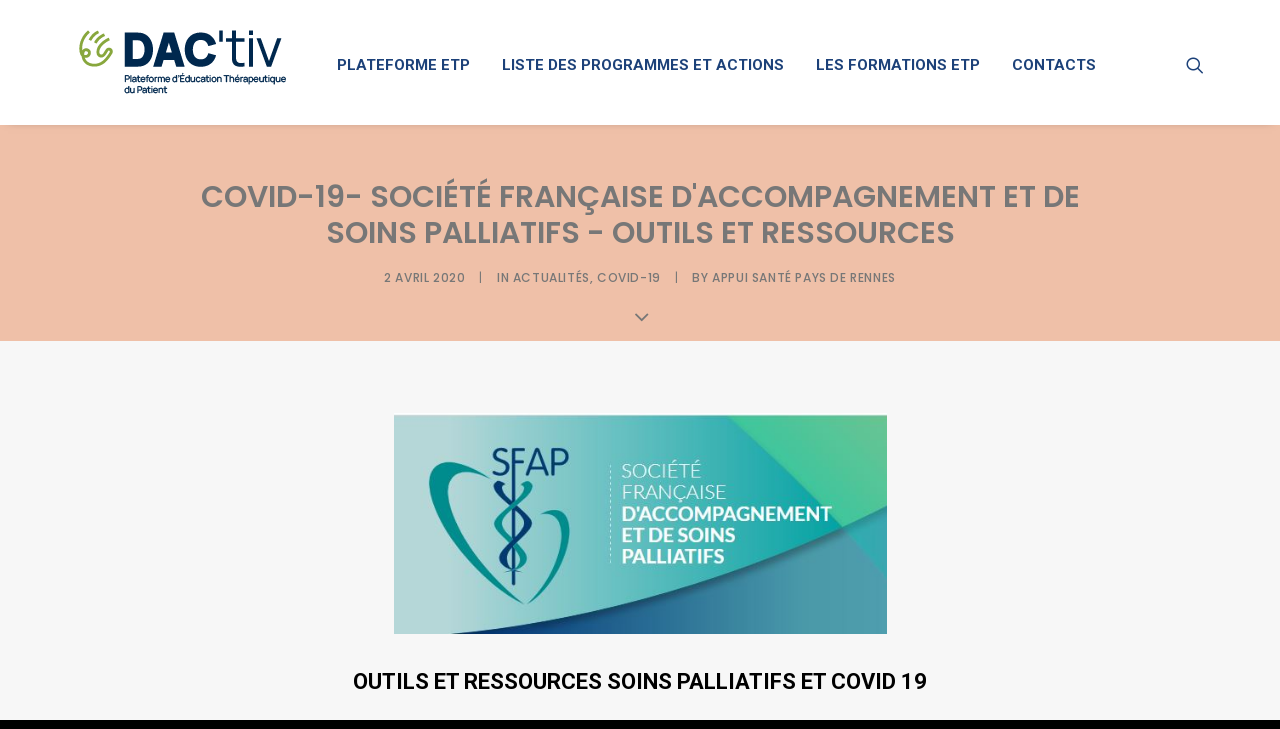

--- FILE ---
content_type: text/html; charset=UTF-8
request_url: https://appuisante-rennes.fr/covid-19-societe-francaise-daccompagnement-et-de-soins-palliatifs-outils-et-ressources/
body_size: 11197
content:
<!DOCTYPE html>
<html class="no-touch" lang="fr-FR" xmlns="http://www.w3.org/1999/xhtml">
<head>
<meta http-equiv="Content-Type" content="text/html; charset=UTF-8">
<meta name="viewport" content="width=device-width, initial-scale=1">
<link rel="profile" href="http://gmpg.org/xfn/11">
<link rel="pingback" href="https://appuisante-rennes.fr/xmlrpc.php">
<title>Covid-19- Société Française d&rsquo;Accompagnement et de Soins Palliatifs &#8211; Outils et ressources &#8211; DACtiv &#8211; Plateforme ETP</title>
<link rel='dns-prefetch' href='//fonts.googleapis.com' />
<link rel='dns-prefetch' href='//s.w.org' />
<link rel="alternate" type="application/rss+xml" title="DACtiv - Plateforme ETP &raquo; Flux" href="https://appuisante-rennes.fr/feed/" />
<link rel="alternate" type="application/rss+xml" title="DACtiv - Plateforme ETP &raquo; Flux des commentaires" href="https://appuisante-rennes.fr/comments/feed/" />
		<!-- This site uses the Google Analytics by MonsterInsights plugin v7.16.2 - Using Analytics tracking - https://www.monsterinsights.com/ -->
							<script src="//www.googletagmanager.com/gtag/js?id=UA-134277420-1"  type="text/javascript" data-cfasync="false"></script>
			<script type="text/javascript" data-cfasync="false">
				var mi_version = '7.16.2';
				var mi_track_user = true;
				var mi_no_track_reason = '';
				
								var disableStr = 'ga-disable-UA-134277420-1';

				/* Function to detect opted out users */
				function __gtagTrackerIsOptedOut() {
					return document.cookie.indexOf( disableStr + '=true' ) > - 1;
				}

				/* Disable tracking if the opt-out cookie exists. */
				if ( __gtagTrackerIsOptedOut() ) {
					window[disableStr] = true;
				}

				/* Opt-out function */
				function __gtagTrackerOptout() {
					document.cookie = disableStr + '=true; expires=Thu, 31 Dec 2099 23:59:59 UTC; path=/';
					window[disableStr] = true;
				}

				if ( 'undefined' === typeof gaOptout ) {
					function gaOptout() {
						__gtagTrackerOptout();
					}
				}
								window.dataLayer = window.dataLayer || [];
				if ( mi_track_user ) {
					function __gtagTracker() {dataLayer.push( arguments );}
					__gtagTracker( 'js', new Date() );
					__gtagTracker( 'set', {
						'developer_id.dZGIzZG' : true,
						                    });
					__gtagTracker( 'config', 'UA-134277420-1', {
						forceSSL:true,link_attribution:true,					} );
										window.gtag = __gtagTracker;										(
						function () {
							/* https://developers.google.com/analytics/devguides/collection/analyticsjs/ */
							/* ga and __gaTracker compatibility shim. */
							var noopfn = function () {
								return null;
							};
							var newtracker = function () {
								return new Tracker();
							};
							var Tracker = function () {
								return null;
							};
							var p = Tracker.prototype;
							p.get = noopfn;
							p.set = noopfn;
							p.send = function (){
								var args = Array.prototype.slice.call(arguments);
								args.unshift( 'send' );
								__gaTracker.apply(null, args);
							};
							var __gaTracker = function () {
								var len = arguments.length;
								if ( len === 0 ) {
									return;
								}
								var f = arguments[len - 1];
								if ( typeof f !== 'object' || f === null || typeof f.hitCallback !== 'function' ) {
									if ( 'send' === arguments[0] ) {
										var hitConverted, hitObject = false, action;
										if ( 'event' === arguments[1] ) {
											if ( 'undefined' !== typeof arguments[3] ) {
												hitObject = {
													'eventAction': arguments[3],
													'eventCategory': arguments[2],
													'eventLabel': arguments[4],
													'value': arguments[5] ? arguments[5] : 1,
												}
											}
										}
										if ( typeof arguments[2] === 'object' ) {
											hitObject = arguments[2];
										}
										if ( 'undefined' !== typeof (
											arguments[1].hitType
										) ) {
											hitObject = arguments[1];
										}
										if ( hitObject ) {
											action = 'timing' === arguments[1].hitType ? 'timing_complete' : hitObject.eventAction;
											hitConverted = mapArgs( hitObject );
											__gtagTracker( 'event', action, hitConverted );
										}
									}
									return;
								}

								function mapArgs( args ) {
									var gaKey, hit = {};
									var gaMap = {
										'eventCategory': 'event_category',
										'eventAction': 'event_action',
										'eventLabel': 'event_label',
										'eventValue': 'event_value',
										'nonInteraction': 'non_interaction',
										'timingCategory': 'event_category',
										'timingVar': 'name',
										'timingValue': 'value',
										'timingLabel': 'event_label',
									};
									for ( gaKey in gaMap ) {
										if ( 'undefined' !== typeof args[gaKey] ) {
											hit[gaMap[gaKey]] = args[gaKey];
										}
									}
									return hit;
								}

								try {
									f.hitCallback();
								} catch ( ex ) {
								}
							};
							__gaTracker.create = newtracker;
							__gaTracker.getByName = newtracker;
							__gaTracker.getAll = function () {
								return [];
							};
							__gaTracker.remove = noopfn;
							__gaTracker.loaded = true;
							window['__gaTracker'] = __gaTracker;
						}
					)();
									} else {
										console.log( "" );
					( function () {
							function __gtagTracker() {
								return null;
							}
							window['__gtagTracker'] = __gtagTracker;
							window['gtag'] = __gtagTracker;
					} )();
									}
			</script>
				<!-- / Google Analytics by MonsterInsights -->
				<script type="text/javascript">
			window._wpemojiSettings = {"baseUrl":"https:\/\/s.w.org\/images\/core\/emoji\/13.0.1\/72x72\/","ext":".png","svgUrl":"https:\/\/s.w.org\/images\/core\/emoji\/13.0.1\/svg\/","svgExt":".svg","source":{"concatemoji":"https:\/\/appuisante-rennes.fr\/wp-includes\/js\/wp-emoji-release.min.js?ver=5.6.16"}};
			!function(e,a,t){var n,r,o,i=a.createElement("canvas"),p=i.getContext&&i.getContext("2d");function s(e,t){var a=String.fromCharCode;p.clearRect(0,0,i.width,i.height),p.fillText(a.apply(this,e),0,0);e=i.toDataURL();return p.clearRect(0,0,i.width,i.height),p.fillText(a.apply(this,t),0,0),e===i.toDataURL()}function c(e){var t=a.createElement("script");t.src=e,t.defer=t.type="text/javascript",a.getElementsByTagName("head")[0].appendChild(t)}for(o=Array("flag","emoji"),t.supports={everything:!0,everythingExceptFlag:!0},r=0;r<o.length;r++)t.supports[o[r]]=function(e){if(!p||!p.fillText)return!1;switch(p.textBaseline="top",p.font="600 32px Arial",e){case"flag":return s([127987,65039,8205,9895,65039],[127987,65039,8203,9895,65039])?!1:!s([55356,56826,55356,56819],[55356,56826,8203,55356,56819])&&!s([55356,57332,56128,56423,56128,56418,56128,56421,56128,56430,56128,56423,56128,56447],[55356,57332,8203,56128,56423,8203,56128,56418,8203,56128,56421,8203,56128,56430,8203,56128,56423,8203,56128,56447]);case"emoji":return!s([55357,56424,8205,55356,57212],[55357,56424,8203,55356,57212])}return!1}(o[r]),t.supports.everything=t.supports.everything&&t.supports[o[r]],"flag"!==o[r]&&(t.supports.everythingExceptFlag=t.supports.everythingExceptFlag&&t.supports[o[r]]);t.supports.everythingExceptFlag=t.supports.everythingExceptFlag&&!t.supports.flag,t.DOMReady=!1,t.readyCallback=function(){t.DOMReady=!0},t.supports.everything||(n=function(){t.readyCallback()},a.addEventListener?(a.addEventListener("DOMContentLoaded",n,!1),e.addEventListener("load",n,!1)):(e.attachEvent("onload",n),a.attachEvent("onreadystatechange",function(){"complete"===a.readyState&&t.readyCallback()})),(n=t.source||{}).concatemoji?c(n.concatemoji):n.wpemoji&&n.twemoji&&(c(n.twemoji),c(n.wpemoji)))}(window,document,window._wpemojiSettings);
		</script>
		<style type="text/css">
img.wp-smiley,
img.emoji {
	display: inline !important;
	border: none !important;
	box-shadow: none !important;
	height: 1em !important;
	width: 1em !important;
	margin: 0 .07em !important;
	vertical-align: -0.1em !important;
	background: none !important;
	padding: 0 !important;
}
</style>
	<link rel='stylesheet' id='layerslider-css'  href='https://appuisante-rennes.fr/wp-content/plugins/LayerSlider/assets/static/layerslider/css/layerslider.css?ver=6.11.5' type='text/css' media='all' />
<link rel='stylesheet' id='wp-block-library-css'  href='https://appuisante-rennes.fr/wp-includes/css/dist/block-library/style.min.css?ver=5.6.16' type='text/css' media='all' />
<link rel='stylesheet' id='contact-form-7-css'  href='https://appuisante-rennes.fr/wp-content/plugins/contact-form-7/includes/css/styles.css?ver=5.4.1' type='text/css' media='all' />
<link rel='stylesheet' id='rs-plugin-settings-css'  href='https://appuisante-rennes.fr/wp-content/plugins/revslider/public/assets/css/rs6.css?ver=6.3.9' type='text/css' media='all' />
<style id='rs-plugin-settings-inline-css' type='text/css'>
#rs-demo-id {}
</style>
<link rel='stylesheet' id='uncodefont-google-css'  href='//fonts.googleapis.com/css?family=Poppins%3A300%2Cregular%2C500%2C600%2C700%7CDroid+Serif%3Aregular%2Citalic%2C700%2C700italic%7CPlayfair+Display%3Aregular%2Citalic%2C700%2C700italic%2C900%2C900italic%7CRoboto%3A100%2C100italic%2C300%2C300italic%2Cregular%2Citalic%2C500%2C500italic%2C700%2C700italic%2C900%2C900italic%7CQuicksand%3A300%2Cregular%2C500%2C700%7CLora%3Aregular%2Citalic%2C700%2C700italic%7CRoboto+Condensed%3A300%2C300italic%2Cregular%2Citalic%2C700%2C700italic&#038;subset=devanagari%2Clatin-ext%2Clatin%2Ccyrillic%2Cvietnamese%2Cgreek%2Ccyrillic-ext%2Cgreek-ext&#038;ver=2.3.4' type='text/css' media='all' />
<link rel='stylesheet' id='uncode-privacy-css'  href='https://appuisante-rennes.fr/wp-content/plugins/uncode-privacy/assets/css/uncode-privacy-public.css?ver=2.1.2' type='text/css' media='all' />
<link rel='stylesheet' id='monsterinsights-popular-posts-style-css'  href='https://appuisante-rennes.fr/wp-content/plugins/google-analytics-for-wordpress/assets/css/frontend.min.css?ver=7.16.2' type='text/css' media='all' />
<link rel='stylesheet' id='tablepress-default-css'  href='https://appuisante-rennes.fr/wp-content/tablepress-combined.min.css?ver=14' type='text/css' media='all' />
<link rel='stylesheet' id='uncode-style-css'  href='https://appuisante-rennes.fr/wp-content/themes/uncode/library/css/style.css?ver=417766448' type='text/css' media='all' />
<style id='uncode-style-inline-css' type='text/css'>

@media (max-width: 959px) { .navbar-brand > * { height: 30px !important;}}
@media (min-width: 960px) { .limit-width { max-width: 1200px; margin: auto;}}
.menu-primary ul.menu-smart > li > a, .menu-primary ul.menu-smart li.dropdown > a, .menu-primary ul.menu-smart li.mega-menu > a, .vmenu-container ul.menu-smart > li > a, .vmenu-container ul.menu-smart li.dropdown > a { text-transform: uppercase; }
.menu-primary ul.menu-smart ul a, .vmenu-container ul.menu-smart ul a { text-transform: uppercase; }
</style>
<link rel='stylesheet' id='uncode-icons-css'  href='https://appuisante-rennes.fr/wp-content/themes/uncode/library/css/uncode-icons.css?ver=417766448' type='text/css' media='all' />
<link rel='stylesheet' id='uncode-custom-style-css'  href='https://appuisante-rennes.fr/wp-content/themes/uncode/library/css/style-custom.css?ver=417766448' type='text/css' media='all' />
<link rel='stylesheet' id='child-style-css'  href='https://appuisante-rennes.fr/wp-content/themes/uncode-child/style.css?ver=280172124' type='text/css' media='all' />
<script type='text/javascript' src='https://appuisante-rennes.fr/wp-includes/js/jquery/jquery.min.js?ver=3.5.1' id='jquery-core-js'></script>
<script type='text/javascript' src='https://appuisante-rennes.fr/wp-includes/js/jquery/jquery-migrate.min.js?ver=3.3.2' id='jquery-migrate-js'></script>
<script type='text/javascript' id='layerslider-utils-js-extra'>
/* <![CDATA[ */
var LS_Meta = {"v":"6.11.5","fixGSAP":"1"};
/* ]]> */
</script>
<script type='text/javascript' src='https://appuisante-rennes.fr/wp-content/plugins/LayerSlider/assets/static/layerslider/js/layerslider.utils.js?ver=6.11.5' id='layerslider-utils-js'></script>
<script type='text/javascript' src='https://appuisante-rennes.fr/wp-content/plugins/LayerSlider/assets/static/layerslider/js/layerslider.kreaturamedia.jquery.js?ver=6.11.5' id='layerslider-js'></script>
<script type='text/javascript' src='https://appuisante-rennes.fr/wp-content/plugins/LayerSlider/assets/static/layerslider/js/layerslider.transitions.js?ver=6.11.5' id='layerslider-transitions-js'></script>
<script type='text/javascript' id='monsterinsights-frontend-script-js-extra'>
/* <![CDATA[ */
var monsterinsights_frontend = {"js_events_tracking":"true","download_extensions":"doc,pdf,ppt,zip,xls,docx,pptx,xlsx","inbound_paths":"[{\"path\":\"\\\/go\\\/\",\"label\":\"affiliate\"},{\"path\":\"\\\/recommend\\\/\",\"label\":\"affiliate\"}]","home_url":"https:\/\/appuisante-rennes.fr","hash_tracking":"false","ua":"UA-134277420-1"};
/* ]]> */
</script>
<script type='text/javascript' src='https://appuisante-rennes.fr/wp-content/plugins/google-analytics-for-wordpress/assets/js/frontend-gtag.min.js?ver=7.16.2' id='monsterinsights-frontend-script-js'></script>
<script type='text/javascript' src='https://appuisante-rennes.fr/wp-content/plugins/revslider/public/assets/js/rbtools.min.js?ver=6.3.9' id='tp-tools-js'></script>
<script type='text/javascript' src='https://appuisante-rennes.fr/wp-content/plugins/revslider/public/assets/js/rs6.min.js?ver=6.3.9' id='revmin-js'></script>
<script type='text/javascript' src='/wp-content/themes/uncode/library/js/ai-uncode.js' id='uncodeAI' data-home='/' data-path='/' data-breakpoints-images='258,516,720,1032,1440,2064,2880' id='ai-uncode-js'></script>
<script type='text/javascript' id='uncode-init-js-extra'>
/* <![CDATA[ */
var SiteParameters = {"days":"jours","hours":"heures","minutes":"minutes","seconds":"secondes","constant_scroll":"off","scroll_speed":"1000","parallax_factor":"0.25","loading":"Chargement...","slide_name":"slide","slide_footer":"footer","ajax_url":"https:\/\/appuisante-rennes.fr\/wp-admin\/admin-ajax.php","nonce_adaptive_images":"bc047442fd","enable_debug":"","block_mobile_videos":"","is_frontend_editor":"","mobile_parallax_allowed":"","wireframes_plugin_active":"1","sticky_elements":"off","lazyload_type":"","update_wc_fragments":"1","uncode_adaptive":"1"};
/* ]]> */
</script>
<script type='text/javascript' src='https://appuisante-rennes.fr/wp-content/themes/uncode/library/js/init.js?ver=417766448' id='uncode-init-js'></script>
<meta name="generator" content="Powered by LayerSlider 6.11.5 - Multi-Purpose, Responsive, Parallax, Mobile-Friendly Slider Plugin for WordPress." />
<!-- LayerSlider updates and docs at: https://layerslider.kreaturamedia.com -->
<link rel="https://api.w.org/" href="https://appuisante-rennes.fr/wp-json/" /><link rel="alternate" type="application/json" href="https://appuisante-rennes.fr/wp-json/wp/v2/posts/84990" /><link rel="EditURI" type="application/rsd+xml" title="RSD" href="https://appuisante-rennes.fr/xmlrpc.php?rsd" />
<link rel="wlwmanifest" type="application/wlwmanifest+xml" href="https://appuisante-rennes.fr/wp-includes/wlwmanifest.xml" /> 
<meta name="generator" content="WordPress 5.6.16" />
<link rel="canonical" href="https://appuisante-rennes.fr/covid-19-societe-francaise-daccompagnement-et-de-soins-palliatifs-outils-et-ressources/" />
<link rel='shortlink' href='https://appuisante-rennes.fr/?p=84990' />
<link rel="alternate" type="application/json+oembed" href="https://appuisante-rennes.fr/wp-json/oembed/1.0/embed?url=https%3A%2F%2Fappuisante-rennes.fr%2Fcovid-19-societe-francaise-daccompagnement-et-de-soins-palliatifs-outils-et-ressources%2F" />
<link rel="alternate" type="text/xml+oembed" href="https://appuisante-rennes.fr/wp-json/oembed/1.0/embed?url=https%3A%2F%2Fappuisante-rennes.fr%2Fcovid-19-societe-francaise-daccompagnement-et-de-soins-palliatifs-outils-et-ressources%2F&#038;format=xml" />
<meta name="generator" content="Powered by Slider Revolution 6.3.9 - responsive, Mobile-Friendly Slider Plugin for WordPress with comfortable drag and drop interface." />
<link rel="icon" href="https://appuisante-rennes.fr/wp-content/uploads/2024/01/cropped-Fichier-1-100-32x32.jpg" sizes="32x32" />
<link rel="icon" href="https://appuisante-rennes.fr/wp-content/uploads/2024/01/cropped-Fichier-1-100-192x192.jpg" sizes="192x192" />
<link rel="apple-touch-icon" href="https://appuisante-rennes.fr/wp-content/uploads/2024/01/cropped-Fichier-1-100-180x180.jpg" />
<meta name="msapplication-TileImage" content="https://appuisante-rennes.fr/wp-content/uploads/2024/01/cropped-Fichier-1-100-270x270.jpg" />
<script type="text/javascript">function setREVStartSize(e){
			//window.requestAnimationFrame(function() {				 
				window.RSIW = window.RSIW===undefined ? window.innerWidth : window.RSIW;	
				window.RSIH = window.RSIH===undefined ? window.innerHeight : window.RSIH;	
				try {								
					var pw = document.getElementById(e.c).parentNode.offsetWidth,
						newh;
					pw = pw===0 || isNaN(pw) ? window.RSIW : pw;
					e.tabw = e.tabw===undefined ? 0 : parseInt(e.tabw);
					e.thumbw = e.thumbw===undefined ? 0 : parseInt(e.thumbw);
					e.tabh = e.tabh===undefined ? 0 : parseInt(e.tabh);
					e.thumbh = e.thumbh===undefined ? 0 : parseInt(e.thumbh);
					e.tabhide = e.tabhide===undefined ? 0 : parseInt(e.tabhide);
					e.thumbhide = e.thumbhide===undefined ? 0 : parseInt(e.thumbhide);
					e.mh = e.mh===undefined || e.mh=="" || e.mh==="auto" ? 0 : parseInt(e.mh,0);		
					if(e.layout==="fullscreen" || e.l==="fullscreen") 						
						newh = Math.max(e.mh,window.RSIH);					
					else{					
						e.gw = Array.isArray(e.gw) ? e.gw : [e.gw];
						for (var i in e.rl) if (e.gw[i]===undefined || e.gw[i]===0) e.gw[i] = e.gw[i-1];					
						e.gh = e.el===undefined || e.el==="" || (Array.isArray(e.el) && e.el.length==0)? e.gh : e.el;
						e.gh = Array.isArray(e.gh) ? e.gh : [e.gh];
						for (var i in e.rl) if (e.gh[i]===undefined || e.gh[i]===0) e.gh[i] = e.gh[i-1];
											
						var nl = new Array(e.rl.length),
							ix = 0,						
							sl;					
						e.tabw = e.tabhide>=pw ? 0 : e.tabw;
						e.thumbw = e.thumbhide>=pw ? 0 : e.thumbw;
						e.tabh = e.tabhide>=pw ? 0 : e.tabh;
						e.thumbh = e.thumbhide>=pw ? 0 : e.thumbh;					
						for (var i in e.rl) nl[i] = e.rl[i]<window.RSIW ? 0 : e.rl[i];
						sl = nl[0];									
						for (var i in nl) if (sl>nl[i] && nl[i]>0) { sl = nl[i]; ix=i;}															
						var m = pw>(e.gw[ix]+e.tabw+e.thumbw) ? 1 : (pw-(e.tabw+e.thumbw)) / (e.gw[ix]);					
						newh =  (e.gh[ix] * m) + (e.tabh + e.thumbh);
					}				
					if(window.rs_init_css===undefined) window.rs_init_css = document.head.appendChild(document.createElement("style"));					
					document.getElementById(e.c).height = newh+"px";
					window.rs_init_css.innerHTML += "#"+e.c+"_wrapper { height: "+newh+"px }";				
				} catch(e){
					console.log("Failure at Presize of Slider:" + e)
				}					   
			//});
		  };</script>
<noscript><style> .wpb_animate_when_almost_visible { opacity: 1; }</style></noscript></head>
<body class="post-template-default single single-post postid-84990 single-format-standard wp-custom-logo  style-color-jevc-bg hormenu-position-left hmenu hmenu-position-left header-full-width main-center-align menu-mobile-transparent menu-mobile-centered mobile-parallax-not-allowed ilb-no-bounce unreg uncode-logo-mobile qw-body-scroll-disabled wpb-js-composer js-comp-ver-6.5.0 vc_responsive" data-border="0">
		<div class="body-borders" data-border="0"><div class="top-border body-border-shadow"></div><div class="right-border body-border-shadow"></div><div class="bottom-border body-border-shadow"></div><div class="left-border body-border-shadow"></div><div class="top-border style-light-bg"></div><div class="right-border style-light-bg"></div><div class="bottom-border style-light-bg"></div><div class="left-border style-light-bg"></div></div>	<div class="box-wrapper">
		<div class="box-container">
		<script type="text/javascript" id="initBox">UNCODE.initBox();</script>
		<div class="menu-wrapper menu-shrink menu-sticky menu-no-arrows">
													
													<header id="masthead" class="navbar menu-primary menu-light submenu-dark style-light-original menu-animated menu-with-logo">
														<div class="menu-container style-color-xsdn-bg menu-no-borders menu-shadows">
															<div class="row-menu limit-width">
																<div class="row-menu-inner">
																	<div id="logo-container-mobile" class="col-lg-0 logo-container middle">
																		<div id="main-logo" class="navbar-header style-light">
																			<a href="https://appuisante-rennes.fr" class="navbar-brand"><div class="logo-customizer"><img src="https://appuisante-rennes.fr/wp-content/uploads/2024/02/cropped-Logo-2.png" alt="DACtiv - Plateforme ETP" width="216" height="71" /></div></a>
																		</div>
																		<div class="mmb-container"><div class="mobile-additional-icons"><a class="desktop-hidden  mobile-search-icon trigger-overlay mobile-additional-icon" data-area="search" data-container="box-container" href="#"><span class="search-icon-container additional-icon-container"><i class="fa fa-search3"></i></span></a></div><div class="mobile-menu-button 1 mobile-menu-button-light lines-button x2"><span class="lines"></span></div></div>
																	</div>
																	<div class="col-lg-12 main-menu-container middle">
																		<div class="menu-horizontal menu-dd-shadow-std">
																			<div class="menu-horizontal-inner">
																				<div class="nav navbar-nav navbar-main navbar-nav-first"><ul id="menu-menu-principal" class="menu-primary-inner menu-smart sm"><li id="menu-item-82860" class="menu-item menu-item-type-post_type menu-item-object-page menu-item-home menu-item-82860 menu-item-link"><a title="Plateforme ETP" href="https://appuisante-rennes.fr/">Plateforme ETP<i class="fa fa-angle-right fa-dropdown"></i></a></li>
<li id="menu-item-82875" class="menu-item menu-item-type-post_type menu-item-object-page menu-item-82875 menu-item-link"><a title="Liste des programmes et actions" href="https://appuisante-rennes.fr/liste-des-programmes-et-actions/">Liste des programmes et actions<i class="fa fa-angle-right fa-dropdown"></i></a></li>
<li id="menu-item-82913" class="menu-item menu-item-type-post_type menu-item-object-page menu-item-82913 menu-item-link"><a title="Les formations ETP" href="https://appuisante-rennes.fr/les-formations-etp/">Les formations ETP<i class="fa fa-angle-right fa-dropdown"></i></a></li>
<li id="menu-item-85994" class="menu-item menu-item-type-post_type menu-item-object-page menu-item-85994 menu-item-link"><a title="Contacts" href="https://appuisante-rennes.fr/nouveaux_contacts/">Contacts<i class="fa fa-angle-right fa-dropdown"></i></a></li>
</ul></div><div class="nav navbar-nav navbar-nav-last"><ul class="menu-smart sm menu-icons"><li class="menu-item-link search-icon style-light dropdown mobile-hidden tablet-hidden"><a href="#" class="trigger-overlay search-icon" data-area="search" data-container="box-container">
													<i class="fa fa-search3"></i><span class="desktop-hidden"><span>Recherche</span></span><i class="fa fa-angle-down fa-dropdown desktop-hidden"></i>
													</a></li></ul></div></div>
																		</div>
																	</div>
																</div>
															</div>
														</div>
													</header>
												</div>			<script type="text/javascript" id="fixMenuHeight">UNCODE.fixMenuHeight();</script>
			<div class="main-wrapper">
				<div class="main-container">
					<div class="page-wrapper">
						<div class="sections-container">
<div id="page-header"><div class="header-basic style-light">
													<div class="background-element header-wrapper header-parallax with-kburns style-color-wayh-bg header-only-text" data-height="fixed" style="height: 30px;min-height: 150px;">
													<div class="header-bg-wrapper">
											<div class="header-bg"></div>
											<div class="block-bg-overlay style-color-uydo-bg" style="opacity: 1;"></div>
										</div><div class="header-main-container limit-width">
															<div class="header-content header-center header-middle header-align-center">
																<div class="header-content-inner blocks-animation top-t-bottom" style="max-width: 80%;" >
																	<h1 class="header-title font-762333 fontsize-160000 font-weight-600 text-uppercase"><span>Covid-19- Société Française d'Accompagnement et de Soins Palliatifs - Outils et ressources</span></h1><div class="post-info"><div class="date-info">2 avril 2020</div><div class="category-info"><span>|</span>In <a href="https://appuisante-rennes.fr/category/actualites/" title="Voir tous les articles de Actualités">Actualités</a>, <a href="https://appuisante-rennes.fr/category/covid-19/" title="Voir tous les articles de Covid-19">Covid-19</a></div><div class="author-info"><span>|</span>By <a href="https://appuisante-rennes.fr/author/admin9972/">Appui Santé Pays de Rennes</a></div></div>
																</div>
															</div>
														</div><div class="header-scrolldown style-light"><i class="fa fa-angle-down"></i></div></div>
												</div></div><script type="text/javascript">UNCODE.initHeader();</script><article id="post-84990" class="page-body style-color-lxmt-bg post-84990 post type-post status-publish format-standard has-post-thumbnail hentry category-actualites category-covid-19">
          <div class="post-wrapper">
          	<div class="post-body"><div class="post-content un-no-sidebar-layout" style="max-width: 804px; margin: auto;"><div class="row-container">
		  					<div class="row row-parent style-light double-top-padding double-bottom-padding">
									<p style="text-align: center;"><img class="alignnone wp-image-84993" src="https://appuisante-rennes.fr/wp-content/uploads/2020/04/Bandeau-SFAP.jpg" alt="" width="493" height="221" /></p>
<header id="main-content-header" class="clearfix">
<h2 id="page-title" style="text-align: center;"><span style="color: #000000;">OUTILS ET RESSOURCES SOINS PALLIATIFS ET COVID 19</span></h2>
<p>&nbsp;</p>
</header>
<div id="content" class="region">
<div id="block-system-main" class="block block-system no-title even last block-count-6 block-region-content block-main with-body">
<article id="node-2444" class="node node-actualite node-promoted article odd node-full clearfix" role="article">
<div class="node-content">
<div class="field field-name-body field-type-text-with-summary field-label-hidden view-mode-full">
<div class="field-items">
<div class="field-item even">
<p style="text-align: center;"><span style="color: #000000;">La SFAP met à votre disposition une rubrique spécifique en cette période de crise sanitaire liée au COVID 19, vous trouverez de nombreuses fiches par thème.</span></p>
</div>
<h3 style="text-align: center;"><strong><span style="color: #000000;">Suivez le lien : <span style="color: #0000ff;"><a style="color: #0000ff;" href="http://www.sfap.org/actualite/outils-et-ressources-soins-palliatifs-et-covid-19" target="_blank" rel="noopener noreferrer">http://www.sfap.org/actualite/outils-et-ressources-soins-palliatifs-et-covid-19</a></span></span></strong></h3>
</div>
<p>&nbsp;</p>
</div>
</div>
</article>
</div>
</div>

								</div>
							</div></div></div>
          </div>
        </article>								</div><!-- sections container -->
							</div><!-- page wrapper -->
												<footer id="colophon" class="site-footer">
							<div data-parent="true" class="vc_row style-color-314508-bg row-container" id="row-128128"><div class="row col-double-gutter single-top-padding single-bottom-padding single-h-padding limit-width row-parent"><div class="wpb_row row-inner"><div class="wpb_column pos-top pos-left align_left column_parent col-lg-3 col-md-33 half-internal-gutter"><div class="uncol style-dark"  ><div class="uncoltable"><div class="uncell no-block-padding"><div class="uncont"><div  class="wpb_widgetised_column wpb_content_element">
		<div class="wpb_wrapper">
			
			<aside id="text-6" class="widget widget_text widget-container collapse-init sidebar-widgets"><h3 class="widget-title">A propos</h3>			<div class="textwidget"><p><img class="alignnone size-full wp-image-85988" src="https://appuisante-rennes.fr/wp-content/uploads/2024/01/Fichier-8.png" alt="" width="151" height="48" /></p>
<h5 style="text-align: left;"><em><strong>DAC&rsquo;tiv est un dispositif d&rsquo;appui à la coordination dédiée aux professionnels de santé, médico-sociaux et sociaux.</strong></em></h5>
<p><a href="https://www.dactiv.bzh/fr/"><strong>Site web de DAC&rsquo;tiv</strong></a></p>
</div>
		</aside>
		</div>
	</div>
</div></div></div></div></div><div class="wpb_column pos-top pos-left align_left column_parent col-lg-3 col-md-33 single-internal-gutter"><div class="uncol style-dark"  ><div class="uncoltable"><div class="uncell no-block-padding"><div class="uncont"><div  class="wpb_widgetised_column wpb_content_element">
		<div class="wpb_wrapper">
			
			<aside id="text-7" class="widget widget_text widget-container collapse-init sidebar-widgets"><h3 class="widget-title">CONTACTS</h3>			<div class="textwidget"><p><strong>NUMÉRO UNIQUE DE DAC&rsquo;tiv          </strong><strong>02 57 830 830 </strong></p>
</div>
		</aside>
		</div>
	</div>
</div></div></div></div></div><div class="wpb_column pos-top pos-left align_left column_parent col-lg-3 tablet-hidden col-md-25 single-internal-gutter"><div class="uncol style-dark"  ><div class="uncoltable"><div class="uncell no-block-padding"><div class="uncont"><div  class="wpb_widgetised_column wpb_content_element">
		<div class="wpb_wrapper">
			
			<aside id="text-14" class="widget widget_text widget-container collapse-init sidebar-widgets"><h3 class="widget-title">Territoires d&rsquo;intervention</h3>			<div class="textwidget"><p><img class="alignnone size-full wp-image-85997" src="https://appuisante-rennes.fr/wp-content/uploads/2024/02/Carto-territoires-dactiv.png" alt="" width="3239" height="4167" /></p>
</div>
		</aside>
		</div>
	</div>
</div></div></div></div></div><div class="wpb_column pos-top pos-left align_left column_parent col-lg-3 col-md-33 single-internal-gutter"><div class="uncol style-dark"  ><div class="uncoltable"><div class="uncell no-block-padding"><div class="uncont"><div  class="wpb_widgetised_column wpb_content_element">
		<div class="wpb_wrapper">
			
			<aside id="text-9" class="widget widget_text widget-container collapse-init sidebar-widgets"><h3 class="widget-title">DISPOSITIF FINANCÉ PAR</h3>			<div class="textwidget"><p><a href="https://www.bretagne.ars.sante.fr/" target="_blank" rel="noopener"><img class="alignnone wp-image-82612" src="https://appuisante-rennes.fr/wp-content/uploads/2019/11/167_ARS_bretagne_large-300x191.png" alt="" width="88" height="56" /></a></p>
</div>
		</aside><aside id="text-11" class="widget widget_text widget-container collapse-init sidebar-widgets"><h3 class="widget-title">linkedin</h3>			<div class="textwidget"><p><a href="https://www.linkedin.com/company/appuisante-rennes/" target="_blank" rel="noopener"><img class="alignnone wp-image-83833" src="https://appuisante-rennes.fr/wp-content/uploads/2020/01/linkedin.png" alt="" width="44" height="44" /></a></p>
</div>
		</aside>
		</div>
	</div>
</div></div></div></div></div><script id="script-row-128128" data-row="script-row-128128" type="text/javascript" class="vc_controls">UNCODE.initRow(document.getElementById("row-128128"));</script></div></div></div><div class="row-container style-light-bg footer-last">
		  					<div class="row row-parent style-light limit-width no-top-padding no-h-padding no-bottom-padding">
									<div class="site-info uncell col-lg-6 pos-middle text-left"><p><a href="https://www.flt-graphisme.com/" target="_blank" rel="noopener">©FLT Graphisme</a> &#8211; <a href="http://appuisante-rennes.fr/mentions-legales/">Mentions légales</a> &#8211; <a href="http://appuisante-rennes.fr/politique-de-confidentialite/">Politique de confidentialité</a></p>
</div><!-- site info -->
								</div>
							</div>						</footer>
																	</div><!-- main container -->
				</div><!-- main wrapper -->
							</div><!-- box container -->
		</div><!-- box wrapper -->
		<div class="style-light footer-scroll-top"><a href="#" class="scroll-top"><i class="fa fa-angle-up fa-stack btn-default btn-hover-nobg"></i></a></div>
					<div class="overlay overlay-sequential style-dark style-dark-bg overlay-search" data-area="search" data-container="box-container">
				<div class="mmb-container"><div class="menu-close-search mobile-menu-button menu-button-offcanvas mobile-menu-button-dark lines-button x2 overlay-close close" data-area="search" data-container="box-container"><span class="lines"></span></div></div>
				<div class="search-container"><form action="https://appuisante-rennes.fr/" method="get">
	<div class="search-container-inner">
		<input type="search" class="search-field form-fluid no-livesearch" placeholder="Rechercher. . ." value="" name="s" title="Recherche pour :">
		<i class="fa fa-search3"></i>

			</div>
</form>
</div>
			</div>
		
	<div class="gdpr-overlay"></div><div class="gdpr gdpr-privacy-preferences" data-nosnippet="true">
	<div class="gdpr-wrapper">
		<form method="post" class="gdpr-privacy-preferences-frm" action="https://appuisante-rennes.fr/wp-admin/admin-post.php">
			<input type="hidden" name="action" value="uncode_privacy_update_privacy_preferences">
			<input type="hidden" id="update-privacy-preferences-nonce" name="update-privacy-preferences-nonce" value="e992449aec" /><input type="hidden" name="_wp_http_referer" value="/covid-19-societe-francaise-daccompagnement-et-de-soins-palliatifs-outils-et-ressources/" />			<header>
				<div class="gdpr-box-title">
					<h3>Privacy Preference Center</h3>
					<span class="gdpr-close"></span>
				</div>
			</header>
			<div class="gdpr-content">
				<div class="gdpr-tab-content">
					<div class="gdpr-consent-management gdpr-active">
						<header>
							<h4>Privacy Preferences</h4>
						</header>
						<div class="gdpr-info">
							<p></p>
													</div>
					</div>
				</div>
			</div>
			<footer>
				<input type="submit" class="btn-accent btn-flat" value="Save Preferences">
							</footer>
		</form>
	</div>
</div>
<script type="text/html" id="wpb-modifications"></script><script type='text/javascript' src='https://appuisante-rennes.fr/wp-includes/js/dist/vendor/wp-polyfill.min.js?ver=7.4.4' id='wp-polyfill-js'></script>
<script type='text/javascript' id='wp-polyfill-js-after'>
( 'fetch' in window ) || document.write( '<script src="https://appuisante-rennes.fr/wp-includes/js/dist/vendor/wp-polyfill-fetch.min.js?ver=3.0.0"></scr' + 'ipt>' );( document.contains ) || document.write( '<script src="https://appuisante-rennes.fr/wp-includes/js/dist/vendor/wp-polyfill-node-contains.min.js?ver=3.42.0"></scr' + 'ipt>' );( window.DOMRect ) || document.write( '<script src="https://appuisante-rennes.fr/wp-includes/js/dist/vendor/wp-polyfill-dom-rect.min.js?ver=3.42.0"></scr' + 'ipt>' );( window.URL && window.URL.prototype && window.URLSearchParams ) || document.write( '<script src="https://appuisante-rennes.fr/wp-includes/js/dist/vendor/wp-polyfill-url.min.js?ver=3.6.4"></scr' + 'ipt>' );( window.FormData && window.FormData.prototype.keys ) || document.write( '<script src="https://appuisante-rennes.fr/wp-includes/js/dist/vendor/wp-polyfill-formdata.min.js?ver=3.0.12"></scr' + 'ipt>' );( Element.prototype.matches && Element.prototype.closest ) || document.write( '<script src="https://appuisante-rennes.fr/wp-includes/js/dist/vendor/wp-polyfill-element-closest.min.js?ver=2.0.2"></scr' + 'ipt>' );
</script>
<script type='text/javascript' id='contact-form-7-js-extra'>
/* <![CDATA[ */
var wpcf7 = {"api":{"root":"https:\/\/appuisante-rennes.fr\/wp-json\/","namespace":"contact-form-7\/v1"}};
/* ]]> */
</script>
<script type='text/javascript' src='https://appuisante-rennes.fr/wp-content/plugins/contact-form-7/includes/js/index.js?ver=5.4.1' id='contact-form-7-js'></script>
<script type='text/javascript' src='https://appuisante-rennes.fr/wp-content/plugins/uncode-privacy/assets/js/js-cookie.min.js?ver=2.2.0' id='js-cookie-js'></script>
<script type='text/javascript' id='uncode-privacy-js-extra'>
/* <![CDATA[ */
var Uncode_Privacy_Parameters = {"accent_color":"#eb6824"};
/* ]]> */
</script>
<script type='text/javascript' src='https://appuisante-rennes.fr/wp-content/plugins/uncode-privacy/assets/js/uncode-privacy-public.min.js?ver=2.1.2' id='uncode-privacy-js'></script>
<script type='text/javascript' id='mediaelement-core-js-before'>
var mejsL10n = {"language":"fr","strings":{"mejs.download-file":"T\u00e9l\u00e9charger le fichier","mejs.install-flash":"Vous utilisez un navigateur qui n\u2019a pas le lecteur Flash activ\u00e9 ou install\u00e9. Veuillez activer votre extension Flash ou t\u00e9l\u00e9charger la derni\u00e8re version \u00e0 partir de cette adresse\u00a0: https:\/\/get.adobe.com\/flashplayer\/","mejs.fullscreen":"Plein \u00e9cran","mejs.play":"Lecture","mejs.pause":"Pause","mejs.time-slider":"Curseur de temps","mejs.time-help-text":"Utilisez les fl\u00e8ches droite\/gauche pour avancer d\u2019une seconde, haut\/bas pour avancer de dix secondes.","mejs.live-broadcast":"\u00c9mission en direct","mejs.volume-help-text":"Utilisez les fl\u00e8ches haut\/bas pour augmenter ou diminuer le volume.","mejs.unmute":"R\u00e9activer le son","mejs.mute":"Muet","mejs.volume-slider":"Curseur de volume","mejs.video-player":"Lecteur vid\u00e9o","mejs.audio-player":"Lecteur audio","mejs.captions-subtitles":"L\u00e9gendes\/Sous-titres","mejs.captions-chapters":"Chapitres","mejs.none":"Aucun","mejs.afrikaans":"Afrikaans","mejs.albanian":"Albanais","mejs.arabic":"Arabe","mejs.belarusian":"Bi\u00e9lorusse","mejs.bulgarian":"Bulgare","mejs.catalan":"Catalan","mejs.chinese":"Chinois","mejs.chinese-simplified":"Chinois (simplifi\u00e9)","mejs.chinese-traditional":"Chinois (traditionnel)","mejs.croatian":"Croate","mejs.czech":"Tch\u00e8que","mejs.danish":"Danois","mejs.dutch":"N\u00e9erlandais","mejs.english":"Anglais","mejs.estonian":"Estonien","mejs.filipino":"Filipino","mejs.finnish":"Finnois","mejs.french":"Fran\u00e7ais","mejs.galician":"Galicien","mejs.german":"Allemand","mejs.greek":"Grec","mejs.haitian-creole":"Cr\u00e9ole ha\u00eftien","mejs.hebrew":"H\u00e9breu","mejs.hindi":"Hindi","mejs.hungarian":"Hongrois","mejs.icelandic":"Islandais","mejs.indonesian":"Indon\u00e9sien","mejs.irish":"Irlandais","mejs.italian":"Italien","mejs.japanese":"Japonais","mejs.korean":"Cor\u00e9en","mejs.latvian":"Letton","mejs.lithuanian":"Lituanien","mejs.macedonian":"Mac\u00e9donien","mejs.malay":"Malais","mejs.maltese":"Maltais","mejs.norwegian":"Norv\u00e9gien","mejs.persian":"Perse","mejs.polish":"Polonais","mejs.portuguese":"Portugais","mejs.romanian":"Roumain","mejs.russian":"Russe","mejs.serbian":"Serbe","mejs.slovak":"Slovaque","mejs.slovenian":"Slov\u00e9nien","mejs.spanish":"Espagnol","mejs.swahili":"Swahili","mejs.swedish":"Su\u00e9dois","mejs.tagalog":"Tagalog","mejs.thai":"Thai","mejs.turkish":"Turc","mejs.ukrainian":"Ukrainien","mejs.vietnamese":"Vietnamien","mejs.welsh":"Ga\u00e9lique","mejs.yiddish":"Yiddish"}};
</script>
<script type='text/javascript' src='https://appuisante-rennes.fr/wp-includes/js/mediaelement/mediaelement-and-player.min.js?ver=4.2.16' id='mediaelement-core-js'></script>
<script type='text/javascript' src='https://appuisante-rennes.fr/wp-includes/js/mediaelement/mediaelement-migrate.min.js?ver=5.6.16' id='mediaelement-migrate-js'></script>
<script type='text/javascript' id='mediaelement-js-extra'>
/* <![CDATA[ */
var _wpmejsSettings = {"pluginPath":"\/wp-includes\/js\/mediaelement\/","classPrefix":"mejs-","stretching":"responsive"};
/* ]]> */
</script>
<script type='text/javascript' src='https://appuisante-rennes.fr/wp-includes/js/mediaelement/wp-mediaelement.min.js?ver=5.6.16' id='wp-mediaelement-js'></script>
<script type='text/javascript' src='https://appuisante-rennes.fr/wp-content/themes/uncode/library/js/plugins.js?ver=417766448' id='uncode-plugins-js'></script>
<script type='text/javascript' src='https://appuisante-rennes.fr/wp-content/themes/uncode/library/js/app.js?ver=417766448' id='uncode-app-js'></script>
<script type='text/javascript' src='https://appuisante-rennes.fr/wp-includes/js/wp-embed.min.js?ver=5.6.16' id='wp-embed-js'></script>
</body>
</html>
